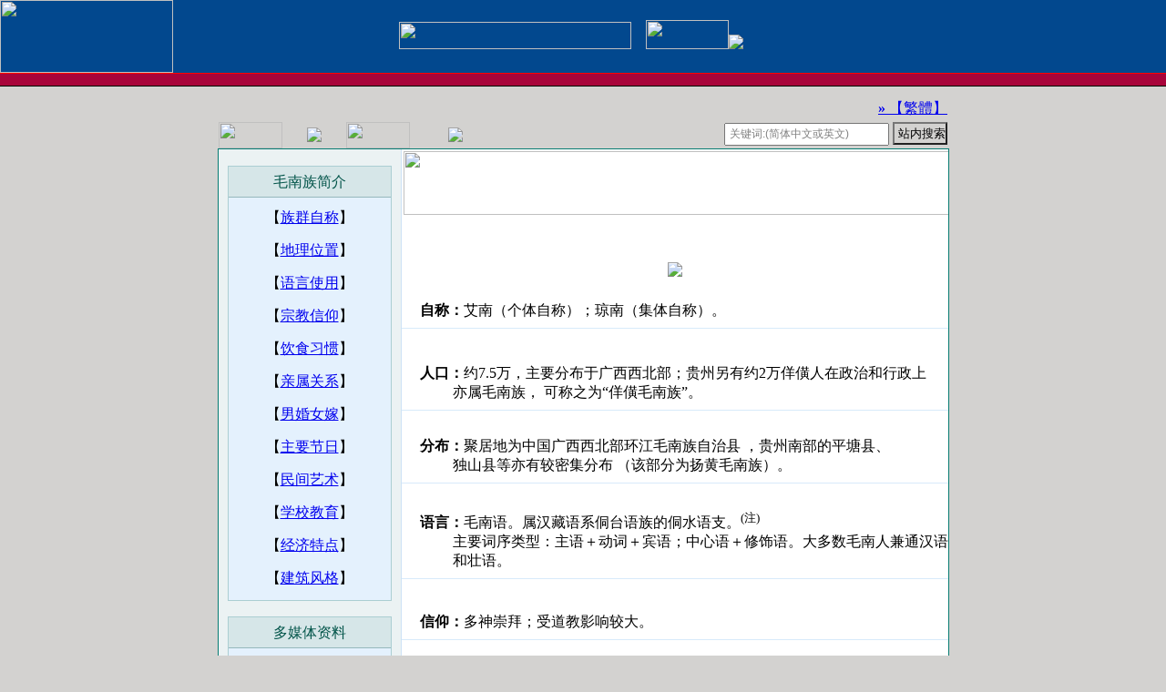

--- FILE ---
content_type: text/html
request_url: http://maonan.org/index_main.asp
body_size: 22629
content:
<html>
<head>
<LINK href="images/styles_main.css" type=text/css rel=stylesheet>
<meta http-equiv="Content-Language" content="zh-cn">
<meta HTTP-EQUIV="Content-Type" CONTENT="text/html; charset=gb2312">
<meta name="description" content="毛南族, 毛南文化, 毛南语言, 毛南网" />
<meta name="keywords" content="毛南族, 毛南文化, 毛南语言, 毛南网">
<title>毛南网首页: 毛南族, 毛南文化, 毛南语言, 毛南文字 (maonan.org)</title>
<link rel="shortcut icon" href="images/ico.ico" type="image/x-icon" />
<link rel="Bookmark" href="images/ico.ico" type="image/x-icon" />
<link rel="icon" href="images/ico.ico" type="image/x-icon" />
<link rel="shortcut icon" href="images/ico.gif" type="image/gif" />
<script language="JavaScript1.2" src="images/widen.js"></script>  
<script language="JavaScript1.2" src="images/time-date.js"></script>  
<style>
</head>
<!------------------------------禁止复制页面------------------------>
<script type="text/javascript"> 
<!-- document.oncontextmenu=function(e){return false;} // -->
</script>
<style>
<!--body { -moz-user-select:none; } -->
</style> 
<body oncontextmenu="return false" onselectstart="return false" topmargin="0" bottommargin="0" leftmargin="0" rightmargin="0" background="images/background.jpg"  bgcolor="#D3D2D0">
<!------------------------------禁止复制页面------------------------>
<head>
<meta http-equiv="Content-Language" content="zh-cn">
<meta HTTP-EQUIV="Content-Type" CONTENT="text/html; charset=gb2312">
<link rel="shortcut icon" href="images/ico.ico" type="image/x-icon" />
<link rel="Bookmark" href="images/ico.ico" type="image/x-icon" />
<link rel="icon" href="images/ico.ico" type="image/x-icon" />
<link rel="shortcut icon" href="images/ico.gif" type="image/gif" />
</head>
<body topmargin="0" leftmargin="0" rightmargin="0">
<!--------Javascript源码句子为毛南网版权所有---------->
<table width="100%" border="0" cellspacing="0" cellpadding="0" bgcolor="#02488E" background="images/chat-top-bg.gif">
<tr height="80">
<td height="80" align="left" width="190"><img border="0" src="images/logo3.jpg" width="190" height="80"></td>
<td height="80" align="center"><img border="0" src="images/Maonan%20space2.gif" width="255" height="30">&nbsp; &nbsp; <img border="0" src="images/maonan_net.gif" width="91" height="32"><img border="0" src="images/language_culture.gif"></td>
<td align="right" valign="bottom" width="216" background="images/masks.gif"></td></TR>
<tr><td  colspan="3" height="1" bgcolor="red"></td></TR>
<tr><td height="13" bgcolor="#A8043A" colspan="3" align="right"> </td></TR>
<tr><td  height="1" colspan="3" align="center" bgcolor="#000000"></td></TR>
</table>
<div align=center>
<br>
<table width="800" border="0" cellspacing="0" cellpadding="0" ><tr><td align=right ><a id='StranLink' href='#' style='line-height:9pt; '><span style="font-size:12pt; font-weight:900">&raquo; </span>【繁體】</a><script language='javascript' type='text/javascript' src='images/Language.Js'></script>
</td></TR>
</table>
</div>

<table><tr><td height="5"></td></tr></table>
<div align="center">
<!---buttons----->
<CENTER>
<TABLE cellSpacing=0 cellPadding=0 width=800 background="" border=0 id="table4">
<TBODY>
<TR align=middle>
<TD width="70"><A href="index.asp" onMouseout="document.pic1.src='images/Home_folder_cn.gif'"
onMouseOver="document.pic1.src='images/enter_cn.gif'"><img name="pic1" border="0" src="images/Home_folder_cn.gif" width="70" height="29"></A></TD> 
<TD width="70"><A href="bbs/index.asp" target="_blank" onMouseout="document.pic2.src='images/chinese_forum_cn.gif'"
onMouseOver="document.pic2.src='images/enter_cn.gif'"><img name="pic2" border="0" src="images/chinese_forum_cn.gif"></A></TD>
<TD width="70"><A href="en/index.asp" onMouseout="document.pic5.src='images/English.gif'"
onMouseOver="document.pic5.src='images/enter.gif'"><img name="pic5" border="0" src="images/English.gif" width="70" height="29"></A></TD>
<TD width="100"><A href="en/index.asp" onMouseout="document.pic6.src='images/maonannet.gif'"
onMouseOver="document.pic6.src='images/enter.gif'"><img name="pic6" border="0" src="images/maonannet.gif"></A></TD>
<td width="200" align="center" valign="middle"><div id="clock" align="center"></div> <script language="JavaScript1.2" src="images/time-date2.js"></script>   
</td>
<!-- ************************ BEGIN of search box code ************************ -->
<script language="javascript" type="text/javascript" src="images/searchbox.Js" defer="defer"></script>
<FORM name="formSear" action="search_cn.asp" method="GET" onSubmit="return qs();" style="height: 21px; position: relative; float: right">
<TD width="290" align="right" valign="top">
<INPUT style="font-size:9pt; height: 25px;padding:1px 4px 0px;color:gray" id="productSearchTerms" name="searWords" size="23" type="text" class="c_ml TextItalic"   
onblur="if(''==this.value){SearchBox.resetValue();};this.form.s=false;" onfocus="if(this.s!='t'){SearchBox.setValue('');}this.form.s=true;" onkeydown="var kc = event.keyCode; if (kc == 3 || kc == 13) { document.getElementById('psbtn').click(); event.cancelBubble = true; return false; }" autocomplete="Off" value="关键词:(简体中文或英文)" title="关键词:(简体中文或英文)">
<input style="height: 25; width:60; padding:0px 4px 0px;padding:1px 4px 0px; background:url(images/button.gif) left top repeat-x;" name="Send" type="submit"  class="btn" onmouseover="this.className='btn btnhov'" onmouseout="this.className='btn'" value="站内搜索" title="站内全文搜索引擎">
</FORM>
<!-- ************************ END of search box code ************************** -->
</TD></TR></TBODY></TABLE></td></TR></TBODY></TABLE></TR></TBODY></TABLE></CENTER>
<table border="0" width="800" id="table2" cellspacing="0" height="950" bgcolor="#077C72">
<tr><td>
<table border="0" width="100%" cellpadding="0" cellspacing="0" height="100%" bgcolor="#ffffff">
<tr><td valign="top" bordercolordark="#006666" bordercolorlight="#006666" bordercolor="#FFFFFF">
<table border="0" width="100%" cellpadding="0" cellspacing="0" height="100%" bgcolor="">
<tr><td valign="top" width="" rowspan="12">
<table border="0" width="200" cellpadding="0" cellspacing="0" bgcolor="#EBF2F3"><tr><td>
<hr color="#EBF2F3">
<html>
<head>
<meta http-equiv="Content-Type" content="text/html; charset=gb2312">
<LINK href="../images/styles_main.css" type=text/css rel=stylesheet>
<meta name="description" content="no-search" />
<meta name="keywords" content="no-search">
<title>毛南网导航区</title>
</head>
<body topmargin="0" leftmargin="0" rightmargin="0">
<div align="center">
<table bgcolor="#ABCED2" width="180" border="0" cellspacing="0" cellpadding="1">
<tr><td align="center">
<table bgcolor="#E4F1FD" width="100%" border="0" id="table14" cellspacing="0" cellpadding="0">
<tr><td bgcolor="#D6E6E8" style="color:#025449; line-height:33px; background-image:url(../images/dow2.gif) " align="center">毛南族简介 </td></TR>
<tr><td height="1" bgcolor="#96B8BC" align="center"></td></TR>
<tr><td height="5"></td></TR>
<tr><td height="36" id="letter" align="center">【<a href="../people_cn.asp" target="_top">族群自称</a>】</td></tr>
<tr><td height="36" id="letter" align="center">【<a href="../geography_cn.asp" target="_top">地理位置</a>】</td></tr>
<tr><td height="36" id="letter" align="center" >【<a href="../language_cn.asp" target="_top">语言使用</a>】</td></tr>
<tr><td height="36" id="letter" align="center" >【<a href="../religion_cn.asp" target="_top">宗教信仰</a>】</td></tr>
<tr><td height="36" id="letter" align="center" >【<a href="../food_cn.asp" target="_top">饮食习惯</a>】</td></tr>
<tr><td height="36" id="letter" align="center" >【<a href="../family_cn.asp" target="_top">亲属关系</a>】</td></tr>
<tr><td height="36" id="letter" align="center" >【<a href="../marriage_cn.asp" target="_top">男婚女嫁</a>】</td></tr>
<tr><td height="36" id="letter" align="center" >【<a href="../festival_cn.asp" target="_top">主要节日</a>】</td></tr>
<tr><td height="36" id="letter" align="center" >【<a href="../arts_cn.asp" target="_top">民间艺术</a>】</td></tr>
<tr><td height="36" id="letter" align="center" >【<a href="../education_cn.asp" target="_top">学校教育</a>】</td></tr>
<tr><td height="36" id="letter" align="center" >【<a href="../economy_cn.asp" target="_top">经济特点</a>】</td></tr>
<tr><td height="36" id="letter" align="center" >【<a href="../architecture_cn.asp" target="_top">建筑风格</a>】</td></TR>

<tr><td height="5"></td></TR>
</table></td></TR>
</table>
</div>

<hr noshade size="1" color="#EBF2F3">

<div align="center">

<table bgcolor="#ABCED2" width="180" border="0" cellspacing="0" cellpadding="1">
<tr><td align="center">
<table bgcolor="#E4F1FD" width="100%" border="0" id="table14" cellspacing="0" cellpadding="0">
<tr><td bgcolor="#D6E6E8" style="color:#025449; line-height:33px; background-image:url(../images/dow2.gif)" align="center">多媒体资料</td></TR>

<tr><td height="1" bgcolor="#96B8BC" align="center"></td></TR>
<tr><td height="5"></td></TR>

<tr><td height="35">
&nbsp; &nbsp; 
<img border="0" src="../images/audio.gif" width="14" height="12">
<a  href="../multimedia_html/mp3_welcome_song_cn.asp" target="_top"> 歌曲：迎客歌</a></td></tr>

<tr><td height="35">
&nbsp; &nbsp; 
<img border="0" src="../images/audio.gif" width="14" height="12">
<a href="../multimedia_html/mp3_toast_song_cn.asp" target="_top"> 歌曲：祝酒歌</a></td></tr>

<tr><td height="35">
&nbsp; &nbsp; 
<img border="0" src="../images/audio.gif" width="14" height="12">
<a href="../multimedia_html/mp3_farewel_song_cn.asp" target="_top"> 歌曲：送客歌</a></td></tr>

<tr><td height="35">
&nbsp; &nbsp; 
<img border="0" src="../images/audio.gif" width="14" height="12">
<a href="../story_rabbit_lion_cn.asp" target="_top"> 故事：狮子与兔子 </a></td></tr>

<tr><td height="35">
&nbsp; &nbsp; 
<img border="0" src="../images/audio.gif" width="14" height="12">
<a href="../story_monster_granny_cn.asp" target="_top">故事：妖婆与小孩 </a></td></tr>

<tr><td height="35">
&nbsp; &nbsp; 
<img border="0" src="../images/audio.gif" width="14" height="12">
<a href="../story_fear_meat_cn.asp" target="_top"> 故事：怕肉的长工 </a></td></tr>

<tr><td height="35">
&nbsp; &nbsp; 
<img border="0" src="../images/audio.gif" width="14" height="12"> <a href="../story_lazy-peacockish-father_cn.asp" target="_top">故事：懒惰的父子 </a></td></tr>

<tr><td height="35">
&nbsp; &nbsp;
<img border="0" src="../images/DV.gif" width="16" height="10">
<a onclick="return pop_dance(this.href); " href="../multimedia_html/WMV_Dance_Maonan_Hat2_cn.asp" target="_top">花竹帽定情</a></td></tr>

<tr><td height="35"> 
&nbsp; &nbsp; 
<img name="pic" border="0" src="../images/DV.gif" width="16" height="10">
<a href="../KTC/index.asp" target="_top">侗台研讨会</a></td></TR>

<tr><td align="" height="35">
&nbsp; &nbsp; 
<img name="pic" border="0" src="../images/DV.gif" width="16" height="10">
	<a href="../multimedia_html/WMV_MaonanSongsDances5_cn.asp" target="_top">毛南族歌舞 
	<img src="../images/hot.gif" border="0"></a></td></tr>


<tr><td height="5"></td></TR>
</table></td></TR>
</table>
</div>


</body>

</html>







</td>
</TR></table>
</td>
<td rowspan="12" valign="top" bordercolordark="#000066" bordercolorlight="#000066" bordercolor="#FFFFFF" colspan="2">
<table border="0" width="1" cellpadding="0" cellspacing="0" height="100%" bgcolor="#CDE2F6">
<tr><td></td></TR>
</table>
</td>
<td valign="top" height="50" width="">
<div id=demo style="overflow:hidden;height:72px;width:600px;">
<table align=left cellpadding=0 cellspace=0 border=0 height="75">
<tr><td height="70" id=demo1 valign=top><img border="0" src="images/film1.jpg" width="709" height="70"><img border="0" src="images/film2.jpg" width="709" height="70"><img border="0" src="images/film3.jpg" width="780" height="70"></td>
<td id=demo2 valign=top></td></TR>
</table>
</div> 
<script language="javascript" type="text/javascript" src="images/filmdemo.Js"></script>
</td></TR>
<tr><td height="28" align="center"><table border=0 cellpadding=16><tr><td><img border="0" src="images/maonanzuquanjingyaolan.gif"></td></tr></table></td></TR>
<tr><td valign="top" height="51" width="73%">
<strong>&nbsp;&nbsp;&nbsp;&nbsp; 自称：</strong>艾南（个体自称）；琼南（集体自称）。&nbsp;&nbsp;&nbsp;&nbsp;&nbsp;&nbsp;&nbsp;&nbsp;&nbsp;&nbsp;&nbsp; <javascript images/common.js></javascript><hr noshade color="#D8EAFA" size="1"></td></TR>
<tr><td valign="top" height="33" width="73%">
<strong>&nbsp;&nbsp;&nbsp;&nbsp; 
人口：</strong>约7.5万，主要分布于广西西北部；贵州另有约2万佯僙人在政治和行政上<br>
&nbsp;&nbsp;&nbsp;&nbsp;&nbsp;&nbsp;&nbsp;&nbsp;&nbsp;&nbsp;&nbsp;&nbsp;&nbsp;&nbsp;亦属毛南族，
可称之为“佯僙毛南族”。<hr noshade color="#D8EAFA" size="1"></td></TR>
<tr><td valign="top" height="33" width="73%">
<strong>&nbsp;&nbsp;&nbsp;&nbsp; 分布：</strong>聚居地为中国广西西北部环江毛南族自治县
，贵州南部的平塘县、<br>
&nbsp;&nbsp;&nbsp;&nbsp;&nbsp;&nbsp;&nbsp;&nbsp;&nbsp;&nbsp;&nbsp;&nbsp;&nbsp;&nbsp;独山县等亦有较密集分布
（该部分为扬黄毛南族）。<hr noshade color="#D8EAFA" size="1"></td></TR>
<tr><td valign="top" height="33" width="73%">
<strong>&nbsp;&nbsp;&nbsp;&nbsp; 语言：</strong>毛南语。属汉藏语系侗台语族<font face="Times New Roman">的</font>侗水语支。<sup>(注)</sup>&nbsp; 
<br>
&nbsp;&nbsp;&nbsp;&nbsp;&nbsp;&nbsp;&nbsp;&nbsp;&nbsp;&nbsp;&nbsp;&nbsp;&nbsp;&nbsp;主要词序类型：主语＋动词＋宾语；中心语＋修饰语。大多数毛南人兼通汉语
<br>
&nbsp;&nbsp;&nbsp;&nbsp;&nbsp;&nbsp;&nbsp;&nbsp;&nbsp;&nbsp;&nbsp;&nbsp;&nbsp;&nbsp;和壮语。
<hr noshade color="#D8EAFA" size="1"></td></TR>
<tr><td valign="top" height="33" width="73%">
<strong>&nbsp;&nbsp;&nbsp;&nbsp; 信仰：</strong>多神崇拜；受道教影响较大。<hr noshade color="#D8EAFA" size="1"></td></TR>
<tr><td valign="top" height="38" width="73%">
<strong>&nbsp;&nbsp;&nbsp;&nbsp; 节日：</strong>分龙节，毛南族独有的节日。<hr noshade color="#D8EAFA" size="1"></td></TR>
<tr><td valign="top" height="38" width="73%">
<strong>&nbsp;&nbsp;&nbsp;&nbsp; 艺术：</strong>山歌、花竹帽、肥套（或称木面舞、毛南傩戏）。“肥套”为国家级非物质<br>
&nbsp;&nbsp;&nbsp;&nbsp;&nbsp;&nbsp;&nbsp;&nbsp;&nbsp;&nbsp;&nbsp;&nbsp;&nbsp;&nbsp;文化遗产。<hr noshade color="#D8EAFA" size="1"></td></TR>
<tr><td valign="top" height="38" width="73%">
<strong>&nbsp;&nbsp;&nbsp;&nbsp; 房屋：</strong>杆栏式结构
。<hr noshade color="#D8EAFA" size="1"></td></TR>
<tr><td valign="top" height="33" width="73%">
<strong>&nbsp;&nbsp;&nbsp;&nbsp; 历史：</strong>
古百越蛮僚中的毛滩蛮（宋）。约80％的人口姓“谭”。<hr noshade color="#D8EAFA" size="1"></td></TR>
<tr><td valign="top" height="33" width="73%">
&nbsp;&nbsp;&nbsp;<font face="Times New Roman">&nbsp;&nbsp;&nbsp;</font><b>注</b>：&nbsp;一说侗台语族属&quot;南岛语系&quot;<br>
&nbsp;&nbsp;&nbsp;&nbsp;&nbsp;&nbsp;&nbsp;&nbsp;&nbsp;&nbsp;&nbsp;&nbsp;&nbsp;（Austronesian。拉丁文Austro“南”， 
希腊文nesos “岛”）。<br>
&nbsp;&nbsp;&nbsp;&nbsp;&nbsp;&nbsp;&nbsp;&nbsp;&nbsp;&nbsp;&nbsp;&nbsp;&nbsp;越来越多的学者认为侗台语族属&quot;台－卡岱语系&quot;（Tai-Kadai）。<br>
&nbsp;&nbsp;&nbsp;&nbsp;&nbsp;&nbsp;&nbsp;&nbsp;&nbsp;&nbsp;&nbsp;&nbsp;&nbsp;侗台语族亦称&quot;壮侗语族&quot;。
</td></TR>
<tr><td height="1" colspan="4" bgcolor="#CDE2F6"></td></TR>
<tr>
<td colspan="4" bgcolor="#EBF2F3" align="center" id="letter">

<table border=0 cellspacing=0 cellpadding=2  bgcolor="#ffffff">
<tr><td width="15"></td>
<td id="letter" valign="middle" style="line-height:18pt">
<b>毛南网简介：</b>
毛南族正在走向消亡。这并非耸人听闻，但这是指文化意义上的特性的退化，而非生物学意义上的个体的灭失。有人估计再过4－5代人，
毛南族基本上将变成一个名存实亡的群体。“毛南族”将变成一个历史名词，与诸如“契丹”、“鲜卑”这样的名词并列在史籍里。
毛南网的宗旨是弘扬毛南族文化、介绍毛南族歌舞、传播毛南语言文字，等。
希望访客看了里面的内容后，可以大致了解毛南族的风土人情。
毛南网为中英文两个镜象版本，趣味性和知识性相结合，争取通过图文并茂的内容来使访客得到亲临其境的感受。
毛南网欢迎大家提出意见和建议。
<span style="font-family:宋体">【<a target="_blank" href="report/report_opinion.asp">意见和建议</a>】</span>
</td><td width="15"></td></tr>
</table>
<table width="100%">
<tr><td height="1" bgcolor="#CDE2F6"> </td></TR>
<tr><td align="center">
【<a target="_top" href="wenzi/shengmu.asp">学毛南文字音频版块</a>】&nbsp;
【<a href="bbs/index.asp?boardid=24">毛南文字方案讨论区</a>】&nbsp;
【<a target="_top" href="bbs/index.asp?boardid=22">用毛南文字发贴区</a>】 
【<a target="_top" href="bbs/index.asp?boardid=30">文化艺术论坛</a>】
</td></tr></table>
</td>
</TR>
<tr><td bgcolor="#EBF2F3" Valign="top" align="center"><script src="images/calendar.js"></script></td>
<td bgcolor="#EBF2F3" align="right" Valign="top" colspan="3"><IFRAME marginWidth=0 marginHeight=0 src="vote/index.asp" width=100% height="180" frameBorder=0 scrolling=no></IFRAME></td>
<td colspan="3" bgcolor="#EBF2F3" Valign="top" align="center"></td></TR>
<tr><td height="1" bgcolor="#D6DCDC" colspan="4"></td></tr>
<tr>
<td colspan="4" bgcolor="#EBF2F3" Valign="baseline" align="center"><IFRAME marginWidth=0 marginHeight=0 src="friendlinks_cn/index.asp" width="100%" height="200" frameBorder=0 scrolling=no></IFRAME>
</td></TR></table><tr><td></td></tr></table></td></tr></table>
</td></tr></table></center>
<LINK href="../images/remove_loading.css" type=text/css rel=stylesheet>  <!-----Maonan space forum---------->
<script language="JavaScript" src="../images/remove_loading.js"></script><!-----Maonan space forum---------->
<LINK href="../images/rightsidebardrop.css" type=text/css rel=stylesheet><!-----songs and dances--------->
<script type="text/javascript" src="../images/prototype.js"></script>    <!-----songs and dances--------->
<script type="text/javascript" src="../images/effects.js"></script>      <!-----songs and dances--------->
<script type="text/javascript" src="../images/side-bar.js"></script>     <!-----songs and dances--------->
<LINK href="../images/maonansidebar.css" type=text/css rel=stylesheet>   <!-----Lessons--------------->
</head>
<body topmargin="0" leftmargin="0" rightmargin="0">
<div align="center" style="font-family:verdana; FONT-SIZE:9pt; LINE-HEIGHT:18pt; color:#2681B5">
<a onclick="this.style.behavior='url(#default#homepage)'; this.setHomePage('http://maonan.org'); " style="font-size:9pt; color:#2681B5; text-decoration:none" href="#">Bookmark us</a>
<span lang="EN-US"> – </span>Copyright<sup style="font-family:verdana">&copy; </sup> 2011 Maonan Net. All Rights Reserved.
<a style="font-size:9pt; text-decoration:none; color:#2681B5" href="../ac/index.asp" target="_top">[Webmaster]</a>
<a style="FONT-SIZE:9pt; color:#2681B5; text-decoration:none" title="Email of Maonan Webmaster" href="mailto:lutianqiao@maonan.org">[Contact us]</a> 
<br>
<a onclick="this.style.behavior='url(#default#homepage)'; this.setHomePage('http://maonan.org'); " style="font-size:9pt; color:#2681B5; text-decoration:none" href="#">设为首页</a><span lang="EN-US"> – </span>版权所有<sup style="font-family:verdana">&copy; </sup>	2011 毛南网。
遵从著作权法等有关法规，引用本站内容请予注明。<a style="font-size:9pt; color:#2681B5; text-decoration:none" href="../ac/cv.asp" target="_top">[站长]</a><span lang="EN-US">&nbsp; </span><a style="FONT-SIZE:9pt; color:#2681B5; text-decoration:none" title="毛南管理员邮箱" href="mailto:lutianqiao@maonan.org">[联系我们]</a> 
</div>

<!-----Maonan space forum------>
<table width=100% cellpadding=0 cellspacing=0 border=0 bgcolor=#eeeeee><tr><td>
<div valign="bottom" align="center" id="loader_container" style="color:#F49A19; padding-top:20; line-height:11pt">
<div id="loader">
<div id="text" align="center">网页下载中，请稍候... ...</div>
<div id="loader_bg"><div id="progress"> </div>
</div></div></div><br>
<script language="javascript" type="text/javascript" src="../images/sidebar_load.Js"></script>
</td></tr></table>
<script language="javascript" type="text/javascript" src="../images/sidebar1.Js"></script>
<script language="javascript" type="text/javascript" src="../images/sidebar2.Js"></script>
<!-----Maonan space forum------>

<!-----Lessons-------------->
<div class="maonansidebar" id="divmaonansidebar">
<div class="Qlist" id="maonanslidebarid" onmouseout="hideMsgBox(event); " style="display:none; ">
<div class="t"></div>
<div class="con">

<a href="../wenzi/shengmu.asp"><span style="font-size:10pt">自&nbsp;学&nbsp;毛&nbsp;南&nbsp;语&nbsp;声&nbsp;母</span></a><br>
<a href="../wenzi/yunmu.asp"><span style="font-size:10pt">自&nbsp;学&nbsp;毛&nbsp;南&nbsp;语&nbsp;韵&nbsp;母</span></a><br>
<a href="../wenzi/shengdiao.asp"><span style="font-size:10pt">自&nbsp;学&nbsp;毛&nbsp;南&nbsp;语&nbsp;声&nbsp;调</span></a>

</div>
</div>
<div id="divMenu" onmouseover="OnlineOver(); " style="float:left; filter:alpha(opacity=100); /*IE*/ opacity:1; /*Mozilla*/; "> <img src="../images/sidebar-short_cn.gif"> </div>
</div>
<script type="text/javascript" src="../images/maonansidebar.js"></script>
<!-----Lessons-------------->

<!-----songs and dances------>
<div id="sideBar"><a href="#" id="sideBarTab" style="color:red"><img name="pic_dance" src="../images/slide-button.gif" alt="歌舞" title="点击打开/关闭" /></a>
<div id="sideBarContents" style="display:none; ">
<div id="sideBarContentsInner">
<h2> <span> &nbsp; </span></h2>
<ul>
<li><a href="../multimedia_html/WMV_MaonanSongsDances5_cn.asp" target="_top">迎 &nbsp; &nbsp; 客 &nbsp; &nbsp; 歌</a></li>
<li><a href="../multimedia_html/WMV_MaonanSongsDances7_cn.asp" target="_top">三 &nbsp; &nbsp; 条 &nbsp; &nbsp; 妹</a></li>
<li><a href="../multimedia_html/WMV_MaonanSongsDances2_cn.asp" target="_top">穿 &nbsp; &nbsp; 针 &nbsp; &nbsp; 舞</a></li>
<li><a href="../multimedia_html/WMV_MaonanSongsDances6_cn.asp" target="_top">啦 &nbsp; &nbsp; 了 &nbsp; &nbsp; 啦</a></li>
<li><a href="../multimedia_html/WMV_MaonanSongsDances8_cn.asp" target="_top">金 &nbsp; &nbsp; 条 &nbsp; &nbsp; 线</a></li>
<li><a href="../multimedia_html/WMV_Dance_Maonan_Hat2_cn.asp" target="_top"> 花 &nbsp; &nbsp; 竹 &nbsp; &nbsp; 帽</a></li>
<li><a href="../multimedia_html/WMV_MaonanSongsDances1_cn.asp" target="_top">木 &nbsp; &nbsp; 面 &nbsp; &nbsp; 舞</a></li>
<li><a href="../multimedia_html/mp3_toast_song_cn.asp" target="_top">        祝 &nbsp; &nbsp; 酒 &nbsp; &nbsp;  歌</a></li>
</ul>
</div></div></div>
<!-----songs and dances------>


</body>
</html>
<!--------Javascript源码句子为毛南网版权所有---------->


